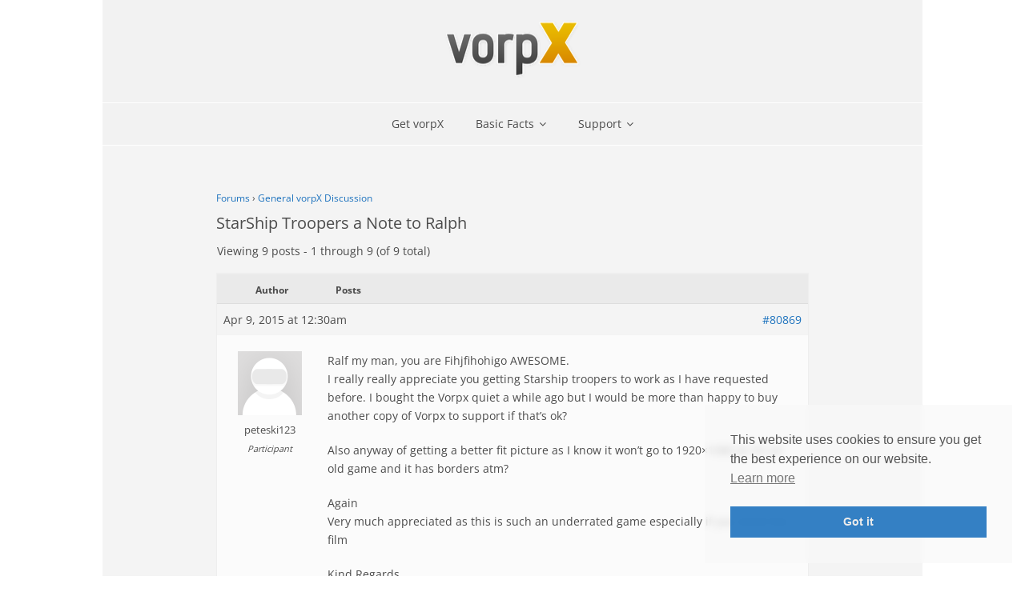

--- FILE ---
content_type: text/html; charset=UTF-8
request_url: https://www.vorpx.com/forums/topic/starship-troopers-a-note-to-ralph/
body_size: 16322
content:
<!DOCTYPE html>

<html lang="en-US">
<head>
<meta charset="UTF-8" />
<meta name="viewport" content="width=device-width" />
<link rel="profile" href="//gmpg.org/xfn/11" />
<link rel="pingback" href="https://www.vorpx.com/xmlrpc.php" />

<title>StarShip Troopers a Note to Ralph &#8211; vorpX &#8211; VR 3D-Driver for Meta Quest, Valve Index and more PCVR headsets</title>
<meta name='robots' content='max-image-preview:large' />
<link rel='dns-prefetch' href='//www.vorpx.com' />

<link rel="alternate" type="application/rss+xml" title="vorpX - VR 3D-Driver for Meta Quest, Valve Index and more PCVR headsets &raquo; Feed" href="https://www.vorpx.com/feed/" />
<link rel="alternate" type="application/rss+xml" title="vorpX - VR 3D-Driver for Meta Quest, Valve Index and more PCVR headsets &raquo; Comments Feed" href="https://www.vorpx.com/comments/feed/" />
<link rel="alternate" type="application/rss+xml" title="vorpX - VR 3D-Driver for Meta Quest, Valve Index and more PCVR headsets &raquo; StarShip Troopers a Note to Ralph Comments Feed" href="https://www.vorpx.com/forums/topic/starship-troopers-a-note-to-ralph/feed/" />
<link rel="alternate" title="oEmbed (JSON)" type="application/json+oembed" href="https://www.vorpx.com/wp-json/oembed/1.0/embed?url=https%3A%2F%2Fwww.vorpx.com%2Fforums%2Ftopic%2Fstarship-troopers-a-note-to-ralph%2F" />
<link rel="alternate" title="oEmbed (XML)" type="text/xml+oembed" href="https://www.vorpx.com/wp-json/oembed/1.0/embed?url=https%3A%2F%2Fwww.vorpx.com%2Fforums%2Ftopic%2Fstarship-troopers-a-note-to-ralph%2F&#038;format=xml" />
<style id='wp-img-auto-sizes-contain-inline-css' type='text/css'>
img:is([sizes=auto i],[sizes^="auto," i]){contain-intrinsic-size:3000px 1500px}
/*# sourceURL=wp-img-auto-sizes-contain-inline-css */
</style>
<link rel='stylesheet' id='thinkup-panels-front-css' href='https://www.vorpx.com/wp-content/plugins/thinkup-panels/thinkup-customization/css/thinkup-front.css?ver=2.18.2' type='text/css' media='all' />
<link rel='stylesheet' id='wp-block-library-css' href='https://www.vorpx.com/wp-includes/css/dist/block-library/style.min.css?ver=6.9' type='text/css' media='all' />
<style id='global-styles-inline-css' type='text/css'>
:root{--wp--preset--aspect-ratio--square: 1;--wp--preset--aspect-ratio--4-3: 4/3;--wp--preset--aspect-ratio--3-4: 3/4;--wp--preset--aspect-ratio--3-2: 3/2;--wp--preset--aspect-ratio--2-3: 2/3;--wp--preset--aspect-ratio--16-9: 16/9;--wp--preset--aspect-ratio--9-16: 9/16;--wp--preset--color--black: #000000;--wp--preset--color--cyan-bluish-gray: #abb8c3;--wp--preset--color--white: #ffffff;--wp--preset--color--pale-pink: #f78da7;--wp--preset--color--vivid-red: #cf2e2e;--wp--preset--color--luminous-vivid-orange: #ff6900;--wp--preset--color--luminous-vivid-amber: #fcb900;--wp--preset--color--light-green-cyan: #7bdcb5;--wp--preset--color--vivid-green-cyan: #00d084;--wp--preset--color--pale-cyan-blue: #8ed1fc;--wp--preset--color--vivid-cyan-blue: #0693e3;--wp--preset--color--vivid-purple: #9b51e0;--wp--preset--gradient--vivid-cyan-blue-to-vivid-purple: linear-gradient(135deg,rgb(6,147,227) 0%,rgb(155,81,224) 100%);--wp--preset--gradient--light-green-cyan-to-vivid-green-cyan: linear-gradient(135deg,rgb(122,220,180) 0%,rgb(0,208,130) 100%);--wp--preset--gradient--luminous-vivid-amber-to-luminous-vivid-orange: linear-gradient(135deg,rgb(252,185,0) 0%,rgb(255,105,0) 100%);--wp--preset--gradient--luminous-vivid-orange-to-vivid-red: linear-gradient(135deg,rgb(255,105,0) 0%,rgb(207,46,46) 100%);--wp--preset--gradient--very-light-gray-to-cyan-bluish-gray: linear-gradient(135deg,rgb(238,238,238) 0%,rgb(169,184,195) 100%);--wp--preset--gradient--cool-to-warm-spectrum: linear-gradient(135deg,rgb(74,234,220) 0%,rgb(151,120,209) 20%,rgb(207,42,186) 40%,rgb(238,44,130) 60%,rgb(251,105,98) 80%,rgb(254,248,76) 100%);--wp--preset--gradient--blush-light-purple: linear-gradient(135deg,rgb(255,206,236) 0%,rgb(152,150,240) 100%);--wp--preset--gradient--blush-bordeaux: linear-gradient(135deg,rgb(254,205,165) 0%,rgb(254,45,45) 50%,rgb(107,0,62) 100%);--wp--preset--gradient--luminous-dusk: linear-gradient(135deg,rgb(255,203,112) 0%,rgb(199,81,192) 50%,rgb(65,88,208) 100%);--wp--preset--gradient--pale-ocean: linear-gradient(135deg,rgb(255,245,203) 0%,rgb(182,227,212) 50%,rgb(51,167,181) 100%);--wp--preset--gradient--electric-grass: linear-gradient(135deg,rgb(202,248,128) 0%,rgb(113,206,126) 100%);--wp--preset--gradient--midnight: linear-gradient(135deg,rgb(2,3,129) 0%,rgb(40,116,252) 100%);--wp--preset--font-size--small: 13px;--wp--preset--font-size--medium: 20px;--wp--preset--font-size--large: 36px;--wp--preset--font-size--x-large: 42px;--wp--preset--spacing--20: 0.44rem;--wp--preset--spacing--30: 0.67rem;--wp--preset--spacing--40: 1rem;--wp--preset--spacing--50: 1.5rem;--wp--preset--spacing--60: 2.25rem;--wp--preset--spacing--70: 3.38rem;--wp--preset--spacing--80: 5.06rem;--wp--preset--shadow--natural: 6px 6px 9px rgba(0, 0, 0, 0.2);--wp--preset--shadow--deep: 12px 12px 50px rgba(0, 0, 0, 0.4);--wp--preset--shadow--sharp: 6px 6px 0px rgba(0, 0, 0, 0.2);--wp--preset--shadow--outlined: 6px 6px 0px -3px rgb(255, 255, 255), 6px 6px rgb(0, 0, 0);--wp--preset--shadow--crisp: 6px 6px 0px rgb(0, 0, 0);}:where(.is-layout-flex){gap: 0.5em;}:where(.is-layout-grid){gap: 0.5em;}body .is-layout-flex{display: flex;}.is-layout-flex{flex-wrap: wrap;align-items: center;}.is-layout-flex > :is(*, div){margin: 0;}body .is-layout-grid{display: grid;}.is-layout-grid > :is(*, div){margin: 0;}:where(.wp-block-columns.is-layout-flex){gap: 2em;}:where(.wp-block-columns.is-layout-grid){gap: 2em;}:where(.wp-block-post-template.is-layout-flex){gap: 1.25em;}:where(.wp-block-post-template.is-layout-grid){gap: 1.25em;}.has-black-color{color: var(--wp--preset--color--black) !important;}.has-cyan-bluish-gray-color{color: var(--wp--preset--color--cyan-bluish-gray) !important;}.has-white-color{color: var(--wp--preset--color--white) !important;}.has-pale-pink-color{color: var(--wp--preset--color--pale-pink) !important;}.has-vivid-red-color{color: var(--wp--preset--color--vivid-red) !important;}.has-luminous-vivid-orange-color{color: var(--wp--preset--color--luminous-vivid-orange) !important;}.has-luminous-vivid-amber-color{color: var(--wp--preset--color--luminous-vivid-amber) !important;}.has-light-green-cyan-color{color: var(--wp--preset--color--light-green-cyan) !important;}.has-vivid-green-cyan-color{color: var(--wp--preset--color--vivid-green-cyan) !important;}.has-pale-cyan-blue-color{color: var(--wp--preset--color--pale-cyan-blue) !important;}.has-vivid-cyan-blue-color{color: var(--wp--preset--color--vivid-cyan-blue) !important;}.has-vivid-purple-color{color: var(--wp--preset--color--vivid-purple) !important;}.has-black-background-color{background-color: var(--wp--preset--color--black) !important;}.has-cyan-bluish-gray-background-color{background-color: var(--wp--preset--color--cyan-bluish-gray) !important;}.has-white-background-color{background-color: var(--wp--preset--color--white) !important;}.has-pale-pink-background-color{background-color: var(--wp--preset--color--pale-pink) !important;}.has-vivid-red-background-color{background-color: var(--wp--preset--color--vivid-red) !important;}.has-luminous-vivid-orange-background-color{background-color: var(--wp--preset--color--luminous-vivid-orange) !important;}.has-luminous-vivid-amber-background-color{background-color: var(--wp--preset--color--luminous-vivid-amber) !important;}.has-light-green-cyan-background-color{background-color: var(--wp--preset--color--light-green-cyan) !important;}.has-vivid-green-cyan-background-color{background-color: var(--wp--preset--color--vivid-green-cyan) !important;}.has-pale-cyan-blue-background-color{background-color: var(--wp--preset--color--pale-cyan-blue) !important;}.has-vivid-cyan-blue-background-color{background-color: var(--wp--preset--color--vivid-cyan-blue) !important;}.has-vivid-purple-background-color{background-color: var(--wp--preset--color--vivid-purple) !important;}.has-black-border-color{border-color: var(--wp--preset--color--black) !important;}.has-cyan-bluish-gray-border-color{border-color: var(--wp--preset--color--cyan-bluish-gray) !important;}.has-white-border-color{border-color: var(--wp--preset--color--white) !important;}.has-pale-pink-border-color{border-color: var(--wp--preset--color--pale-pink) !important;}.has-vivid-red-border-color{border-color: var(--wp--preset--color--vivid-red) !important;}.has-luminous-vivid-orange-border-color{border-color: var(--wp--preset--color--luminous-vivid-orange) !important;}.has-luminous-vivid-amber-border-color{border-color: var(--wp--preset--color--luminous-vivid-amber) !important;}.has-light-green-cyan-border-color{border-color: var(--wp--preset--color--light-green-cyan) !important;}.has-vivid-green-cyan-border-color{border-color: var(--wp--preset--color--vivid-green-cyan) !important;}.has-pale-cyan-blue-border-color{border-color: var(--wp--preset--color--pale-cyan-blue) !important;}.has-vivid-cyan-blue-border-color{border-color: var(--wp--preset--color--vivid-cyan-blue) !important;}.has-vivid-purple-border-color{border-color: var(--wp--preset--color--vivid-purple) !important;}.has-vivid-cyan-blue-to-vivid-purple-gradient-background{background: var(--wp--preset--gradient--vivid-cyan-blue-to-vivid-purple) !important;}.has-light-green-cyan-to-vivid-green-cyan-gradient-background{background: var(--wp--preset--gradient--light-green-cyan-to-vivid-green-cyan) !important;}.has-luminous-vivid-amber-to-luminous-vivid-orange-gradient-background{background: var(--wp--preset--gradient--luminous-vivid-amber-to-luminous-vivid-orange) !important;}.has-luminous-vivid-orange-to-vivid-red-gradient-background{background: var(--wp--preset--gradient--luminous-vivid-orange-to-vivid-red) !important;}.has-very-light-gray-to-cyan-bluish-gray-gradient-background{background: var(--wp--preset--gradient--very-light-gray-to-cyan-bluish-gray) !important;}.has-cool-to-warm-spectrum-gradient-background{background: var(--wp--preset--gradient--cool-to-warm-spectrum) !important;}.has-blush-light-purple-gradient-background{background: var(--wp--preset--gradient--blush-light-purple) !important;}.has-blush-bordeaux-gradient-background{background: var(--wp--preset--gradient--blush-bordeaux) !important;}.has-luminous-dusk-gradient-background{background: var(--wp--preset--gradient--luminous-dusk) !important;}.has-pale-ocean-gradient-background{background: var(--wp--preset--gradient--pale-ocean) !important;}.has-electric-grass-gradient-background{background: var(--wp--preset--gradient--electric-grass) !important;}.has-midnight-gradient-background{background: var(--wp--preset--gradient--midnight) !important;}.has-small-font-size{font-size: var(--wp--preset--font-size--small) !important;}.has-medium-font-size{font-size: var(--wp--preset--font-size--medium) !important;}.has-large-font-size{font-size: var(--wp--preset--font-size--large) !important;}.has-x-large-font-size{font-size: var(--wp--preset--font-size--x-large) !important;}
/*# sourceURL=global-styles-inline-css */
</style>

<style id='classic-theme-styles-inline-css' type='text/css'>
/*! This file is auto-generated */
.wp-block-button__link{color:#fff;background-color:#32373c;border-radius:9999px;box-shadow:none;text-decoration:none;padding:calc(.667em + 2px) calc(1.333em + 2px);font-size:1.125em}.wp-block-file__button{background:#32373c;color:#fff;text-decoration:none}
/*# sourceURL=/wp-includes/css/classic-themes.min.css */
</style>
<link rel='stylesheet' id='edd-blocks-css' href='https://www.vorpx.com/wp-content/plugins/easy-digital-downloads/includes/blocks/assets/css/edd-blocks.css?ver=3.6.2' type='text/css' media='all' />
<link rel='stylesheet' id='bbp-default-css' href='https://www.vorpx.com/wp-content/plugins/bbpress/templates/default/css/bbpress.min.css?ver=2.6.14' type='text/css' media='all' />
<link rel='stylesheet' id='contact-form-7-css' href='https://www.vorpx.com/wp-content/plugins/contact-form-7/includes/css/styles.css?ver=6.1.4' type='text/css' media='all' />
<link rel='stylesheet' id='math-captcha-frontend-css' href='https://www.vorpx.com/wp-content/plugins/wp-advanced-math-captcha/css/frontend.css?ver=6.9' type='text/css' media='all' />
<link rel='stylesheet' id='edd-styles-css' href='https://www.vorpx.com/wp-content/plugins/easy-digital-downloads/assets/build/css/frontend/edd.min.css?ver=3.6.2' type='text/css' media='all' />
<link rel='stylesheet' id='nsc_bar_nice-cookie-consent-css' href='https://www.vorpx.com/wp-content/plugins/beautiful-and-responsive-cookie-consent/public/cookieNSCconsent.min.css?ver=4.9.2' type='text/css' media='all' />
<link rel='stylesheet' id='edd-multi-currency-css' href='https://www.vorpx.com/wp-content/plugins/edd-multi-currency/assets/build/style-frontend.css?ver=1.2.0' type='text/css' media='all' />
<link rel='stylesheet' id='thinkup-google-fonts-css' href='//www.vorpx.com/wp-content/uploads/omgf/thinkup-google-fonts/thinkup-google-fonts.css?ver=1648538534' type='text/css' media='all' />
<link rel='stylesheet' id='prettyPhoto-css' href='https://www.vorpx.com/wp-content/themes/Minamaze_Pro/lib/extentions/prettyPhoto/css/prettyPhoto.css?ver=3.1.6' type='text/css' media='all' />
<link rel='stylesheet' id='thinkup-bootstrap-css' href='https://www.vorpx.com/wp-content/themes/Minamaze_Pro/lib/extentions/bootstrap/css/bootstrap.min.css?ver=2.3.2' type='text/css' media='all' />
<link rel='stylesheet' id='dashicons-css' href='https://www.vorpx.com/wp-includes/css/dashicons.min.css?ver=6.9' type='text/css' media='all' />
<link rel='stylesheet' id='font-awesome-css' href='https://www.vorpx.com/wp-content/themes/Minamaze_Pro/lib/extentions/font-awesome/css/font-awesome.min.css?ver=4.7.0' type='text/css' media='all' />
<link rel='stylesheet' id='thinkup-shortcodes-css' href='https://www.vorpx.com/wp-content/themes/Minamaze_Pro/styles/style-shortcodes.css?ver=1.13.3' type='text/css' media='all' />
<link rel='stylesheet' id='thinkup-style-css' href='https://www.vorpx.com/wp-content/themes/Minamaze_Pro/style.css?ver=1.13.3' type='text/css' media='all' />
<link rel='stylesheet' id='thinkup-portfolio-css' href='https://www.vorpx.com/wp-content/themes/Minamaze_Pro/styles/style-portfolio.css?ver=1.13.3' type='text/css' media='all' />
<link rel='stylesheet' id='gdbto-front-css' href='https://www.vorpx.com/wp-content/plugins/gd-bbpress-tools/css/front.min.css?ver=3.5.3_b2450_free' type='text/css' media='all' />
<link rel='stylesheet' id='thinkup-responsive-css' href='https://www.vorpx.com/wp-content/themes/Minamaze_Pro/styles/style-responsive.css?ver=1.13.3' type='text/css' media='all' />
<script type="text/javascript" src="https://www.vorpx.com/wp-includes/js/jquery/jquery.min.js?ver=3.7.1" id="jquery-core-js"></script>
<script type="text/javascript" src="https://www.vorpx.com/wp-includes/js/jquery/jquery-migrate.min.js?ver=3.4.1" id="jquery-migrate-js"></script>
<script type="text/javascript" src="https://www.vorpx.com/wp-includes/js/dist/hooks.min.js?ver=dd5603f07f9220ed27f1" id="wp-hooks-js"></script>
<script type="text/javascript" src="https://www.vorpx.com/wp-includes/js/dist/i18n.min.js?ver=c26c3dc7bed366793375" id="wp-i18n-js"></script>
<script type="text/javascript" id="wp-i18n-js-after">
/* <![CDATA[ */
wp.i18n.setLocaleData( { 'text direction\u0004ltr': [ 'ltr' ] } );
//# sourceURL=wp-i18n-js-after
/* ]]> */
</script>
<script type="text/javascript" src="https://www.vorpx.com/wp-includes/js/dist/vendor/react.min.js?ver=18.3.1.1" id="react-js"></script>
<script type="text/javascript" src="https://www.vorpx.com/wp-includes/js/dist/vendor/react-jsx-runtime.min.js?ver=18.3.1" id="react-jsx-runtime-js"></script>
<script type="text/javascript" src="https://www.vorpx.com/wp-includes/js/dist/deprecated.min.js?ver=e1f84915c5e8ae38964c" id="wp-deprecated-js"></script>
<script type="text/javascript" src="https://www.vorpx.com/wp-includes/js/dist/dom.min.js?ver=26edef3be6483da3de2e" id="wp-dom-js"></script>
<script type="text/javascript" src="https://www.vorpx.com/wp-includes/js/dist/vendor/react-dom.min.js?ver=18.3.1.1" id="react-dom-js"></script>
<script type="text/javascript" src="https://www.vorpx.com/wp-includes/js/dist/escape-html.min.js?ver=6561a406d2d232a6fbd2" id="wp-escape-html-js"></script>
<script type="text/javascript" src="https://www.vorpx.com/wp-includes/js/dist/element.min.js?ver=6a582b0c827fa25df3dd" id="wp-element-js"></script>
<script type="text/javascript" src="https://www.vorpx.com/wp-includes/js/dist/is-shallow-equal.min.js?ver=e0f9f1d78d83f5196979" id="wp-is-shallow-equal-js"></script>
<script type="text/javascript" src="https://www.vorpx.com/wp-includes/js/dist/keycodes.min.js?ver=34c8fb5e7a594a1c8037" id="wp-keycodes-js"></script>
<script type="text/javascript" src="https://www.vorpx.com/wp-includes/js/dist/priority-queue.min.js?ver=2d59d091223ee9a33838" id="wp-priority-queue-js"></script>
<script type="text/javascript" src="https://www.vorpx.com/wp-includes/js/dist/compose.min.js?ver=7a9b375d8c19cf9d3d9b" id="wp-compose-js"></script>
<script type="text/javascript" src="https://www.vorpx.com/wp-includes/js/dist/private-apis.min.js?ver=4f465748bda624774139" id="wp-private-apis-js"></script>
<script type="text/javascript" src="https://www.vorpx.com/wp-includes/js/dist/redux-routine.min.js?ver=8bb92d45458b29590f53" id="wp-redux-routine-js"></script>
<script type="text/javascript" src="https://www.vorpx.com/wp-includes/js/dist/data.min.js?ver=f940198280891b0b6318" id="wp-data-js"></script>
<script type="text/javascript" id="wp-data-js-after">
/* <![CDATA[ */
( function() {
	var userId = 0;
	var storageKey = "WP_DATA_USER_" + userId;
	wp.data
		.use( wp.data.plugins.persistence, { storageKey: storageKey } );
} )();
//# sourceURL=wp-data-js-after
/* ]]> */
</script>
<script type="text/javascript" src="https://www.vorpx.com/wp-content/plugins/wp-advanced-math-captcha/js/wmc.js?ver=2.1.8" id="wmc-js-js" defer="defer" data-wp-strategy="defer"></script>
<script type="text/javascript" src="https://www.vorpx.com/wp-content/themes/Minamaze_Pro/lib/scripts/plugins/sticky/jquery.sticky.js?ver=true" id="sticky-js"></script>
<script type="text/javascript" src="https://www.vorpx.com/wp-content/themes/Minamaze_Pro/lib/scripts/plugins/videoBG/jquery.videoBG.js?ver=0.2" id="videobg-js"></script>
<script type="text/javascript" id="tweetscroll-js-extra">
/* <![CDATA[ */
var PiTweetScroll = {"ajaxrequests":"https://www.vorpx.com/wp-admin/admin-ajax.php"};
//# sourceURL=tweetscroll-js-extra
/* ]]> */
</script>
<script type="text/javascript" src="https://www.vorpx.com/wp-content/themes/Minamaze_Pro/lib/widgets/twitterfeed/js/jquery.tweetscroll.js?ver=6.9" id="tweetscroll-js"></script>
<link rel="https://api.w.org/" href="https://www.vorpx.com/wp-json/" /><link rel="EditURI" type="application/rsd+xml" title="RSD" href="https://www.vorpx.com/xmlrpc.php?rsd" />
<meta name="generator" content="WordPress 6.9" />
<link rel="canonical" href="https://www.vorpx.com/forums/topic/starship-troopers-a-note-to-ralph/" />
<link rel='shortlink' href='https://www.vorpx.com/?p=80869' />
<meta name="generator" content="Easy Digital Downloads v3.6.2" />
<!-- Analytics by WP Statistics - https://wp-statistics.com -->
<style type="text/css">
#content, #content button, #content input, #content select, #content textarea { font-size:14px}
#introaction-core, #introaction-core button, #introaction-core input, #introaction-core select, #introaction-core textarea { font-size:14px}
#outroaction-core, #outroaction-core button, #outroaction-core input, #outroaction-core select, #outroaction-core textarea { font-size:14px}
h1, #content h1,#introaction-core h1, #outroaction-core h1 { font-size:24px}
h2, #content h2,#introaction-core h2, #outroaction-core h2 { font-size:22px}
h3, #content h3,#introaction-core h3, #outroaction-core h3 { font-size:20px}
h4, #content h4,#introaction-core h4, #outroaction-core h4 { font-size:17px}
h5, #content h5,#introaction-core h5, #outroaction-core h5 { font-size:17px}
h6, #content h6,#introaction-core h6, #outroaction-core h6 { font-size:16px}
#header #header-core .menu > li > a, #header-responsive li a { font-size:14px}
#header #header-core .sub-menu a { font-size:14px}
</style>
<style type="text/css">
a,
.pag li a:hover,
#header .menu > li.menu-hover > a,
#header .menu > li.current_page_item > a,
#header .menu > li.current-menu-ancestor > a,
#header .menu > li > a:hover,
#breadcrumbs .delimiter,
#breadcrumbs a:hover,
#footer-core a,
#sub-footer-core a:hover,
#footer .popular-posts a:hover,
#footer .recent-comments a:hover,
#footer .recent-posts a:hover,
#footer .thinkup_widget_tagscloud a:hover,
.thinkup_widget_childmenu li a.active,
.thinkup_widget_childmenu li a:hover,
.thinkup_widget_childmenu li > a.active:before,
.thinkup_widget_childmenu li > a:hover:before,
.thinkup_widget_recentcomments .quote:before,
#sidebar .thinkup_widget_twitterfeed a,
.widget li a:hover,
.entry-meta a:hover,
.comment .reply a,
.comment-author a:hover,
.comment-meta a:hover,
.page-template-template-sitemap-php #main-core a:hover,
.iconfull.style1 i,
.iconfull.style2 i,
.services-builder.style2 .iconurl a:hover,
#filter.portfolio-filter li a:hover,
#filter.portfolio-filter li a.selected,
#header-responsive li a:hover,
#header-responsive li.current_page_item > a,
#header-responsive .sub-menu-show > a {
	color: #1e73be;
}
.nav-previous a,
.nav-next a,
.pag li.current span,
.themebutton,
button,
html input[type="button"],
input[type="reset"],
input[type="submit"],
#slider .featured-link a:hover,
.thinkup_widget_categories li a:hover,
#footer .thinkup_widget_search .searchsubmit,
.sc-carousel .entry-header .hover-link:hover,
.sc-carousel .entry-header .hover-zoom:hover,
#filter.portfolio-filter li a:hover,
#filter.portfolio-filter li a.selected {
	background: #1e73be;
}
.thinkup_widget_flickr a .image-overlay,
.popular-posts a .image-overlay,
.recent-comments a .image-overlay,
.recent-posts a .image-overlay,
#footer .widget_search .searchsubmit,
#project-accordion .accordion-toggle:before,
.panel-grid-cell #introaction .style1,
.panel-grid-cell #introaction .style2,
.panel-grid-cell #introaction .style4:hover,
.panel-grid-cell #introaction .style6:hover,
.carousel-portfolio-builder.style2 .sc-carousel.carousel-portfolio a.prev:hover,
.carousel-portfolio-builder.style2 .sc-carousel.carousel-portfolio a.next:hover,
.carousel-portfolio-builder.style2 .sc-carousel-button:hover,
img.hover-link:hover,
img.hover-zoom:hover,
.da-thumbs a.prettyPhoto img:hover {
	background-color: #1e73be;
}
.pag li a:hover,
.pag li.current span,
#slider .featured-link a:hover,
#sidebar .thinkup_widget_tagscloud a:hover,
#footer .thinkup_widget_tagscloud a:hover,
#sidebar .widget_tag_cloud a:hover,
#footer .widget_tag_cloud a:hover,
.carousel-portfolio-builder.style2 .sc-carousel.carousel-portfolio a.prev:hover,
.carousel-portfolio-builder.style2 .sc-carousel.carousel-portfolio a.next:hover,
.carousel-portfolio-builder.style2 .sc-carousel-button:hover {
	border-color: #1e73be;
}
#sidebar .thinkup_widget_tabs .nav .active h3.widget-title {
	border-top: 3px solid #1e73be;
}
#footer {
	border-top: 6px solid #1e73be;
}
#intro.option1 #intro-core:after,
#sidebar h3.widget-title:after {
	border-bottom: 3px solid #1e73be;
}
blockquote, q {
	border-left: 2px solid #1e73be;
}
/* WooCommerce Styles */
.woocommerce ul.products li.product .price ins, .woocommerce-page ul.products li.product .price ins,
.products a:hover h3,
.products .price ins,
.products .column-1 a:hover h3,
.single-product .woocommerce-review-link:hover,
.shop_table .product-name a:hover,
.cart-collaterals h2 a:hover,
#myaccount-tabs li.active a,
#myaccount-tabs .nav-tabs > li > a:hover,
#myaccount-tabs .nav-tabs > li:active > a:hover {
	color: #1e73be;
}
.woo-meta a,
.woocommerce div.product div.images .woocommerce-product-gallery__trigger,
.chosen-container .chosen-results li.highlighted,
.post-type-archive-product .products .added_to_cart:hover,
.single-product .variations .value input[type=radio]:checked + label {
	background: #1e73be;
}
.single-product .variations .value input[type=radio]:checked + label {
	border-color: #1e73be;
}
@media only screen and (max-width: 568px) {
	#thinkupshortcodestabswoo.tabs .nav-tabs > li > a:hover,
	#thinkupshortcodestabswoo.tabs .nav-tabs > .active > a, 
	#thinkupshortcodestabswoo.tabs .nav-tabs > .active > a:hover,
	#thinkupshortcodestabswoo.tabs .nav-tabs > .active > a:focus {
		background: #1e73be;
	}
}
</style>
<style>#body-core {background: #f4f4f4;}h1,h2,h3,h4,h5,h6 {color: #4c4c4c;}body,button,input,select,textarea {color: #4c4c4c;}#content a {color: #1e73be;}#content a:hover {color: #678dbf;}#header,.header-style2.header-sticky #header-links {background: #f2f2f2 !important;}.header-style2.header-sticky .is-sticky #header-links {border: none;}#header .menu > li.menu-hover > a,#header .menu > li.current_page_item > a,#header .menu > li.current-menu-ancestor > a,#header .menu > li > a:hover {background: #f7f7f7;}#header .header-links > ul > li a {color: #4c4c4c;}#header .menu > li.menu-hover > a,#header .menu > li.current_page_item > a,#header .menu > li.current-menu-ancestor > a,#header .menu > li > a:hover {color: #4c4c4c;}#header .header-links .sub-menu {background: #f7f7f7;}#header .header-links .sub-menu li:hover,#header .header-links .sub-menu .current-menu-item {background: #ededed;}#header .header-links .sub-menu a {border: none;}#header .header-links .sub-menu a {color: #4c4c4c;}#header .header-links .sub-menu a:hover,#header .header-links .sub-menu .current-menu-item a {color: #4c4c4c;}#header .header-links .sub-menu,#header .header-links .sub-menu li,.header-style2 #header-links {border-color: #FFFFFF;}#header .header-links .sub-menu a {border: none;}#header-responsive .btn-navbar {background-color: #c1c1c1 !important;border-color: #c1c1c1 !important;}#header-responsive .btn-navbar:hover {background-color: #c1c1c1 !important;border-color: #c1c1c1 !important;}#header-responsive .btn-navbar .icon-bar {background-color: #eaeaea !important;}#header-responsive .btn-navbar:hover .icon-bar {background-color: #eaeaea !important;}#header-responsive-inner {background: #eaeaea !important;}#header-responsive li a:hover,#header-responsive li.current_page_item > a {background: #eaeaea !important;}#header-responsive li a {color: #4c4c4c !important;}#header-responsive li a:hover,#header-responsive li.current_page_item > a,#header-responsive .sub-menu-show > a {color: #4c4c4c !important;}#header-responsive-inner,#header-responsive li a {border-color: #FFFFFF !important;}</style><link rel="icon" href="https://www.vorpx.com/wp-content/uploads/2021/05/vorpX_icon_256-150x150.png" sizes="32x32" />
<link rel="icon" href="https://www.vorpx.com/wp-content/uploads/2021/05/vorpX_icon_256-256x254.png" sizes="192x192" />
<link rel="apple-touch-icon" href="https://www.vorpx.com/wp-content/uploads/2021/05/vorpX_icon_256-256x254.png" />
<meta name="msapplication-TileImage" content="https://www.vorpx.com/wp-content/uploads/2021/05/vorpX_icon_256.png" />
		<style type="text/css" id="wp-custom-css">
			
/****************************
	General
****************************/

body {
	max-width: 1024px !important;
	margin-left: auto;
	margin-right: auto;
}


div#header-links {
	/* wordpress menu bar fix */
	z-index: 999999 !important;
	/* menu overflow fix */
	max-width: 1024px !important;
}

a.arrowlink::after {
    font-family: FontAwesome;
    font-size: 1.2em;
    content: "\f105";
    position: relative;
    left: 5px;
    top: 1px;
}

/* Get vorpX button */
li#menu-item-220596 a:hover {
	background-color: #df9d00!important;
	color: #ffffff !important;
}

#nav-below {
	max-width: 640px;
	margin-top: 35px;
	margin-left: auto;
	margin-right: auto;
}

.post,
.page,
#intro-core,
#sharepost,
ul.pag {
	max-width: 640px;
	margin-left: auto;
	margin-right: auto;
}

span.mathcaptcha-577 {
	margin-left: 12px;
}

/****************************
	Homepage
****************************/

.home .post-202656 {
	max-width: 960px;
}

/* call to action button */
.button.style1 {
	background-color: #df9d00;
	color: #f4f4f4 !important;
}

/* slider */

/* 
div.rslides-inner,
ul.slides,
ul.slides li {
	min-height:190px;
}
*/

/****************************
	Contact
****************************/

div.wpcf7 input.wpcf7-text {
	padding: 7px 7px;
}

div.wpcf7 input#mc_contact {
	padding: 7px 7px;
	width: 50px;
}

div.wpcf7 input.wpcf7-submit {
	width: 160px;
}

/****************************
	BBPress
****************************/

.forum {
	font-size: 14px;
	line-height: 166%;
	max-width: 740px;
	margin-left: auto;
	margin-right: auto;
}

#bbpress-forums {
	font-size: 14px;
	line-height: 166%;
	max-width: 740px;
	margin-left: auto;
	margin-right: auto;
}

.bbp-body {
	font-size: 14px;
	line-height: 166%;
}

.bbp-body blockquote {
	font-size: 13px;
	line-height: 166%;
	margin-bottom:20px;
	padding-left: 12px;
	padding-bottom: 1px;
}

.bbp-body blockquote:before,
.bbp-body blockquote:after {
	display: none;
}

/* search */

#bbp_search {
	height: 2.4em;
}

#bbp_search_submit {
	height: 2.3em;
	padding-top:6px;
}

.bbp-search-results .bbp-reply-title h3,
.bbp-search-results .bbp-topic-title h3 {
	font-size: 0px !important;
}

.bbp-search-results .bbp-reply-title h3 a,
.bbp-search-results .bbp-topic-title h3 a {
	font-size: 16px !important;
}

/* login form hack 
moves the submit button and makes the wp register link look similar to the button */

form.bbp-login-form{
	margin-bottom: 60px; 
}

form.bbp-login-form button.submit {
	position: absolute; 
	left: 0; 
	right: 0; 
	margin-left: auto; 
	margin-right: auto; 
	margin-top: 20px;
	width: 220px;
}

.bbwptw-login-register-links {
	font-size: 0;
}

.bbwptw-login-register-links a.button {
	font-size: 14px;
	color: #f2f2f2 !important;
	background: #1e73be;
	padding: 10px;
	position: absolute; 
	left: 0; 
	right: 0; 
	margin-left: auto; 
	margin-right: auto; 
	margin-top: 0px; 
	width: 200px;
}

.bbwptw-login-register-links a.button:hover {
	background: #333333;
	color: #ffffff !important;
}

/* forum title */
li.bbp-forum-info a.bbp-forum-title {
	text-decoration: none;
	font-weight: bold;
}

#bbpress-forums li.bbp-body ul.forum,
#bbpress-forums li.bbp-body ul.topic {
	padding-bottom: 2px;
}

#bbpress-forums li.bbp-footer,
#bbpress-forums li.bbp-header {
	height: 20px;
}

.bbp-body ul.sticky,
.bbp-template-notice {
	background-color: #fff9e9 !important;
}

/* post headline */
.bbp-body h1.post-title {
	display: none;
}

/* breadcrumb */

div.bbp-breadcrumb {
	margin-top: 0px;
}
div.bbp-breadcrumb a {
	text-decoration: none;
}
span.bbp-breadcrumb-current {
	font-size: 166%;
	line-height: 125%;
	margin-top: 8px;
	display: block;
}
div.bbp-breadcrumb p span:nth-last-of-type(2) {
	display: none;
}

div.bbp-breadcrumb p a:nth-of-type(1) {
	display: none;
}
div.bbp-breadcrumb p span:nth-of-type(1) {
	display: none;
}

/* topic description box */
div#bbpress-forums div.info {
	display:none;
}

/* post info */
body.bbpress div.post-info {
	display:none;
}

/* subscribe link */
body.single-forum div#bbpress-forums span#subscription-toggle {
	display:none;
}
div#bbpress-forums span#subscription-toggle a {
	text-decoration: none;
}

/* favorite link */
div#bbpress-forums span#favorite-toggle a {
	text-decoration: none;
}

span.bbp-topic-started-in a {
	text-decoration: none;
}

li.bbp-topic-voice-count {
	visibility: hidden;
	width: 0%;
}

li.bbp-topic-title {
	width: 67%;
}

li.bbp-topic-title a.bbp-topic-permalink {
	text-decoration: none;
	font-weight: bold;
}

/* user profile links */
a.bbp-author-name,
a.bbp-user-mention,
div.bbp-reply-author a,
span.bbp-topic-freshness-author a,
span.bbp-topic-started-by a {
	pointer-events: none;
	cursor: default;
	color: #4c4c4c !important;
	text-decoration: none;
}

div.bbp-reply-author a.bbp-author-link {
	font-size: 90%;
}

/* hide sub-forum list */
ul.bbp-forums-list {
	display:none !important;
}

/* topic time/description links */
p.bbp-forum-freshness a,
li.bbp-forum-freshness a,
p.bbp-topic-description a,
li.bbp-topic-freshness a {
	pointer-events: none;
	cursor: default;
	color: #4c4c4c !important;
	text-decoration: none;
	font-size: 8pt;
}

body.bbp-body #intro-core,
body.bbpress #intro-core,
body.bbp-body .entry-meta,
body.bbpress .entry-meta, 
.bbp-search .entry-meta,
body.bbpress #nav-below,
.bbp-body #nav-below,
.bbp-search #nav-below,
body.bbpress #sharepost,
.bbp-body #sharepost,
.bbp-search #sharepost {
	display:none !important;
}

p.bbp-forum-description img,
p.bbp-topic-description img,
p.bbp-topic-meta img,
span.bbp-topic-started-by img {
	display: none !important;
}

@media only screen and (max-width: 500px) {

	li.bbp-topic-title {
		width: 75%;
	}
	li.bbp-topic-reply-count {
		display:none;
	}
	li.bbp-topic-freshness a {
		color: #999 !important;
	}
	li.bbp-forum-info {
		width: 75%;
	}
	li.bbp-forum-topic-count {
		display:none;
	}
	li.bbp-forum-reply-count {
		display:none;
	}
	li.bbp-forum-freshness a {
		color: #999 !important;
	}
}

@media only screen and (max-width: 400px) {
	li.bbp-forum-info {
		width: 100%;
	}
	li.bbp-forum-freshness {
		display:none;
	}
	
}

@media only screen and (max-width: 300px) {
	li.bbp-topic-title {
		width: 100%;
	}
	li.bbp-topic-freshness {
		display:none;
	}
}

/****************************
	Easy Digital Downloads
****************************/

.type-download {
	max-width: 640px;
	margin-left: auto;
	margin-right: auto;
}

a.edd-submit {
	color: #f4f4f4 !important;
}

a.edd-submit:hover {
	color: #f4f4f4 !important;
}

a#edd-save-cart-button,
a.edd_cart_remove_item_btn {
	display: none !important;
}

input.edd-input {
	height: 30px;
}

th.edd_cart_total {
	vertical-align:center
	height:40px;
	background-color: #ffffff;
}

.download-template-default #sharepost {
	display: none !important;
}		</style>
		</head>

<body class="topic bbpress bbp-no-js wp-singular topic-template-default single single-topic postid-80869 wp-custom-logo wp-theme-Minamaze_Pro edd-js-none layout-sidebar-none layout-responsive layout-wide header-style2 header-sticky">
<div id="body-core" class="hfeed site">

	<header id="site-header">

		
		<div id="pre-header">
		<div class="wrap-safari">
		<div id="pre-header-core" class="main-navigation">
  
			
			
			
		</div>
		</div>
		</div>
		<!-- #pre-header -->

		<div id="header">
		<div id="header-core">

			<div id="logo">
			<a href="https://www.vorpx.com/" class="custom-logo-link" rel="home"><img width="170" height="73" src="https://www.vorpx.com/wp-content/uploads/2021/05/vorpx_logo_170.png" class="custom-logo" alt="vorpX &#8211; VR 3D-Driver for Meta Quest, Valve Index and more PCVR headsets" decoding="async" /></a>			</div>

			<div id="header-links" class="main-navigation">
			<div id="header-links-inner" class="header-links">
				<ul id="menu-main" class="menu"><li id="menu-item-220596" class="menu-item menu-item-type-custom menu-item-object-custom menu-item-220596"><a target="_blank" href="https://lsstore.vorpx.com/buy/32819a72-ac75-4517-b702-358d17892e9a">Get vorpX</a></li>
<li id="menu-item-11663" class="menu-item menu-item-type-post_type menu-item-object-page menu-item-has-children menu-item-11663"><a href="https://www.vorpx.com/features/">Basic Facts</a>
<ul class="sub-menu">
	<li id="menu-item-11691" class="menu-item menu-item-type-post_type menu-item-object-page menu-item-11691"><a href="https://www.vorpx.com/features/">Features</a></li>
	<li id="menu-item-11690" class="menu-item menu-item-type-post_type menu-item-object-page menu-item-11690"><a href="https://www.vorpx.com/supported-games/">Supported Games</a></li>
	<li id="menu-item-17155" class="menu-item menu-item-type-post_type menu-item-object-post menu-item-17155"><a href="https://www.vorpx.com/vorpx-videos-1/">Videos</a></li>
</ul>
</li>
<li id="menu-item-100951" class="menu-item menu-item-type-post_type menu-item-object-page menu-item-has-children menu-item-100951"><a href="https://www.vorpx.com/support-faq/">Support</a>
<ul class="sub-menu">
	<li id="menu-item-100950" class="menu-item menu-item-type-post_type menu-item-object-page menu-item-100950"><a href="https://www.vorpx.com/support-faq/">Support FAQ</a></li>
	<li id="menu-item-123552" class="menu-item menu-item-type-post_type_archive menu-item-object-forum menu-item-123552"><a href="https://www.vorpx.com/forums/">Forums</a></li>
	<li id="menu-item-26150" class="menu-item menu-item-type-post_type menu-item-object-page menu-item-26150"><a href="https://www.vorpx.com/frmct732645/">Contact</a></li>
</ul>
</li>
</ul>			</div>
			</div>
			<!-- #header-links .main-navigation -->

			<div id="header-responsive"><a class="btn-navbar" data-toggle="collapse" data-target=".nav-collapse"><span class="icon-bar"></span><span class="icon-bar"></span><span class="icon-bar"></span></a><div id="header-responsive-inner" class="responsive-links nav-collapse collapse"><ul id="menu-main-1" class=""><li class="menu-item menu-item-type-custom menu-item-object-custom menu-item-220596"><a target="_blank" href="https://lsstore.vorpx.com/buy/32819a72-ac75-4517-b702-358d17892e9a">Get vorpX</a></li>
<li class="menu-item menu-item-type-post_type menu-item-object-page menu-item-has-children menu-item-11663"><a href="https://www.vorpx.com/features/">Basic Facts</a>
<ul class="sub-menu">
	<li class="menu-item menu-item-type-post_type menu-item-object-page menu-item-11691"><a href="https://www.vorpx.com/features/">&nbsp; &nbsp; &nbsp; &nbsp; &#45; Features</a></li>
	<li class="menu-item menu-item-type-post_type menu-item-object-page menu-item-11690"><a href="https://www.vorpx.com/supported-games/">&nbsp; &nbsp; &nbsp; &nbsp; &#45; Supported Games</a></li>
	<li class="menu-item menu-item-type-post_type menu-item-object-post menu-item-17155"><a href="https://www.vorpx.com/vorpx-videos-1/">&nbsp; &nbsp; &nbsp; &nbsp; &#45; Videos</a></li>
</ul>
</li>
<li class="menu-item menu-item-type-post_type menu-item-object-page menu-item-has-children menu-item-100951"><a href="https://www.vorpx.com/support-faq/">Support</a>
<ul class="sub-menu">
	<li class="menu-item menu-item-type-post_type menu-item-object-page menu-item-100950"><a href="https://www.vorpx.com/support-faq/">&nbsp; &nbsp; &nbsp; &nbsp; &#45; Support FAQ</a></li>
	<li class="menu-item menu-item-type-post_type_archive menu-item-object-forum menu-item-123552"><a href="https://www.vorpx.com/forums/">&nbsp; &nbsp; &nbsp; &nbsp; &#45; Forums</a></li>
	<li class="menu-item menu-item-type-post_type menu-item-object-page menu-item-26150"><a href="https://www.vorpx.com/frmct732645/">&nbsp; &nbsp; &nbsp; &nbsp; &#45; Contact</a></li>
</ul>
</li>
</ul></div></div><!-- #header-responsive -->
		</div>
		</div>
		<!-- #header -->
			</header>
	<!-- header -->

			
	<div id="content">
	<div id="content-core">

		<div id="main">
		<div id="intro" class="option1"><div id="intro-core"><h1 class="page-title"><span>StarShip Troopers a Note to Ralph</span></h1></div></div>
		<div id="main-core">
			
				
		<article id="post-80869" class="post-80869 topic type-topic status-publish hentry">

				<header class="entry-header entry-meta"><span class="date"><i class="fa fa-calendar-o"></i><a href="https://www.vorpx.com/forums/topic/starship-troopers-a-note-to-ralph/" title="StarShip Troopers a Note to Ralph"><time datetime=""></time></a></span></header><!-- .entry-header -->
		<div class="entry-content">
			
<div id="bbpress-forums" class="bbpress-wrapper">

	<div class="bbp-breadcrumb"><p><a href="https://www.vorpx.com" class="bbp-breadcrumb-home">Homepage</a> <span class="bbp-breadcrumb-sep">&rsaquo;</span> <a href="https://www.vorpx.com/forums/" class="bbp-breadcrumb-root">Forums</a> <span class="bbp-breadcrumb-sep">&rsaquo;</span> <a href="https://www.vorpx.com/forums/forum/general/" class="bbp-breadcrumb-forum">General vorpX Discussion</a> <span class="bbp-breadcrumb-sep">&rsaquo;</span> <span class="bbp-breadcrumb-current">StarShip Troopers a Note to Ralph</span></p></div>
	
	
	
	
		
		<div class="bbp-template-notice info"><ul><li class="bbp-topic-description">This topic has 8 replies, 5 voices, and was last updated <a href="https://www.vorpx.com/forums/topic/starship-troopers-a-note-to-ralph/#post-81002" title="Reply To: StarShip Troopers a Note to Ralph">Apr 14, 2015&nbsp; 12:06pm</a> by <a href="https://www.vorpx.com/forums/users/dirtythekid/" title="View dirtythekid&#039;s profile" class="bbp-author-link"><span  class="bbp-author-avatar"><img alt='' src=https://www.vorpx.com/wp-content/uploads/2021/05/avatar_default_160.gif srcset=https://www.vorpx.com/wp-content/uploads/2021/05/avatar_default_160.gif class='avatar avatar-14 photo' height='14' width='14' loading='lazy' decoding='async'/></span><span  class="bbp-author-name">dirtythekid</span></a>.</li></ul></div>
		
		
			
<div class="bbp-pagination">
	<div class="bbp-pagination-count">Viewing 9 posts - 1 through 9 (of 9 total)</div>
	<div class="bbp-pagination-links"></div>
</div>


			
<ul id="topic-80869-replies" class="forums bbp-replies">

	<li class="bbp-header">
		<div class="bbp-reply-author">Author</div><!-- .bbp-reply-author -->
		<div class="bbp-reply-content">Posts</div><!-- .bbp-reply-content -->
	</li><!-- .bbp-header -->

	<li class="bbp-body">

		
			
				
<div id="post-80869" class="bbp-reply-header">
	<div class="bbp-meta">
		<span class="bbp-reply-post-date">Apr 9, 2015 at 12:30am</span>

		
		<a href="https://www.vorpx.com/forums/topic/starship-troopers-a-note-to-ralph/#post-80869" class="bbp-reply-permalink">#80869</a>

		
		<span class="bbp-admin-links"></span>
		
	</div><!-- .bbp-meta -->
</div><!-- #post-80869 -->

<div class="loop-item-0 user-id-162 bbp-parent-forum-98 bbp-parent-topic-98 bbp-reply-position-1 odd  post-80869 topic type-topic status-publish hentry">
	<div class="bbp-reply-author">

		
		<a href="https://www.vorpx.com/forums/users/peteski123/" title="View peteski123&#039;s profile" class="bbp-author-link"><span  class="bbp-author-avatar"><img alt='' src=https://www.vorpx.com/wp-content/uploads/2021/05/avatar_default_160.gif srcset=https://www.vorpx.com/wp-content/uploads/2021/05/avatar_default_160.gif class='avatar avatar-80 photo' height='80' width='80' loading='lazy' decoding='async'/></span><span  class="bbp-author-name">peteski123</span></a><div class="bbp-author-role">Participant</div>
		
		
	</div><!-- .bbp-reply-author -->

	<div class="bbp-reply-content">

		
		<p>Ralf my man, you are Fihjfihohigo AWESOME.<br />
I really really appreciate you getting Starship troopers to work as I have requested before. I bought the Vorpx quiet a while ago but I would be more than happy to buy another copy of Vorpx to support if that&#8217;s ok?</p>
<p>Also anyway of getting a better fit picture as I know it won&#8217;t go to 1920&#215;1080 as it&#8217;s an old game and it has borders atm?</p>
<p>Again<br />
Very much appreciated as this is such an underrated game especially if you loved the film</p>
<p>Kind Regards<br />
Pete</p>

		
	</div><!-- .bbp-reply-content -->
</div><!-- .reply -->

			
				
<div id="post-80870" class="bbp-reply-header">
	<div class="bbp-meta">
		<span class="bbp-reply-post-date">Apr 9, 2015 at 12:47am</span>

		
		<a href="https://www.vorpx.com/forums/topic/starship-troopers-a-note-to-ralph/#post-80870" class="bbp-reply-permalink">#80870</a>

		
		<span class="bbp-admin-links"></span>
		
	</div><!-- .bbp-meta -->
</div><!-- #post-80870 -->

<div class="loop-item-1 user-id-1 bbp-parent-forum-98 bbp-parent-topic-80869 bbp-reply-position-2 even  post-80870 reply type-reply status-publish hentry">
	<div class="bbp-reply-author">

		
		<a href="https://www.vorpx.com/forums/users/vorpadmin/" title="View Ralf&#039;s profile" class="bbp-author-link"><span  class="bbp-author-avatar"><img alt='' src=https://www.vorpx.com/wp-content/uploads/2021/05/avatar_default_160.gif srcset=https://www.vorpx.com/wp-content/uploads/2021/05/avatar_default_160.gif class='avatar avatar-80 photo' height='80' width='80' loading='lazy' decoding='async'/></span><span  class="bbp-author-name">Ralf</span></a><div class="bbp-author-role">Keymaster</div>
		
		
	</div><!-- .bbp-reply-author -->

	<div class="bbp-reply-content">

		
		<p>This was indeed added more or less for you. I somehow doubt that this will be played very often by anyone else.</p>
<p>I certainly won&#8217;t stop you buying another copy. :) </p>
<p>The game has a Game Optimizer profile which forces 1920&#215;1080 (yet stretched) which you should apply in the config app. The vorpX settings are dialed in to work best with this forced resolution. Together with a bit of aspect ratio mangling inside vorpX this way it looks as good as it gets for a game without widescreen support.</p>

		
	</div><!-- .bbp-reply-content -->
</div><!-- .reply -->

			
				
<div id="post-80871" class="bbp-reply-header">
	<div class="bbp-meta">
		<span class="bbp-reply-post-date">Apr 9, 2015 at 2:55am</span>

		
		<a href="https://www.vorpx.com/forums/topic/starship-troopers-a-note-to-ralph/#post-80871" class="bbp-reply-permalink">#80871</a>

		
		<span class="bbp-admin-links"></span>
		
	</div><!-- .bbp-meta -->
</div><!-- #post-80871 -->

<div class="loop-item-2 user-id-1600 bbp-parent-forum-98 bbp-parent-topic-80869 bbp-reply-position-3 odd  post-80871 reply type-reply status-publish hentry">
	<div class="bbp-reply-author">

		
		<a href="https://www.vorpx.com/forums/users/limjn/" title="View limjn&#039;s profile" class="bbp-author-link"><span  class="bbp-author-avatar"><img alt='' src=https://www.vorpx.com/wp-content/uploads/2021/05/avatar_default_160.gif srcset=https://www.vorpx.com/wp-content/uploads/2021/05/avatar_default_160.gif class='avatar avatar-80 photo' height='80' width='80' loading='lazy' decoding='async'/></span><span  class="bbp-author-name">limjn</span></a><div class="bbp-author-role">Participant</div>
		
		
	</div><!-- .bbp-reply-author -->

	<div class="bbp-reply-content">

		
		<p>PLEASE VORPX 8.0 WEB DOWNLOAD</p>

		
	</div><!-- .bbp-reply-content -->
</div><!-- .reply -->

			
				
<div id="post-80878" class="bbp-reply-header">
	<div class="bbp-meta">
		<span class="bbp-reply-post-date">Apr 9, 2015 at 7:05am</span>

		
		<a href="https://www.vorpx.com/forums/topic/starship-troopers-a-note-to-ralph/#post-80878" class="bbp-reply-permalink">#80878</a>

		
		<span class="bbp-admin-links"></span>
		
	</div><!-- .bbp-meta -->
</div><!-- #post-80878 -->

<div class="loop-item-3 user-id-1810 bbp-parent-forum-98 bbp-parent-topic-80869 bbp-reply-position-4 even  post-80878 reply type-reply status-publish hentry">
	<div class="bbp-reply-author">

		
		<a href="https://www.vorpx.com/forums/users/karlor/" title="View Karlor&#039;s profile" class="bbp-author-link"><span  class="bbp-author-avatar"><img alt='' src=https://www.vorpx.com/wp-content/uploads/2021/05/avatar_default_160.gif srcset=https://www.vorpx.com/wp-content/uploads/2021/05/avatar_default_160.gif class='avatar avatar-80 photo' height='80' width='80' loading='lazy' decoding='async'/></span><span  class="bbp-author-name">Karlor</span></a><div class="bbp-author-role">Participant</div>
		
		
	</div><!-- .bbp-reply-author -->

	<div class="bbp-reply-content">

		
		<p>I&#8217;ll admit this game does look pretty cool :) I haven&#8217;t ever played it but the 1st movie was good and the screen shots look like it would be fun in VR. Are there any graphics mods for this game I wonder? Too bad they wizzed this movie franchise down their leg it could of been something really unique. </p>

		
	</div><!-- .bbp-reply-content -->
</div><!-- .reply -->

			
				
<div id="post-80882" class="bbp-reply-header">
	<div class="bbp-meta">
		<span class="bbp-reply-post-date">Apr 9, 2015 at 8:48am</span>

		
		<a href="https://www.vorpx.com/forums/topic/starship-troopers-a-note-to-ralph/#post-80882" class="bbp-reply-permalink">#80882</a>

		
		<span class="bbp-admin-links"></span>
		
	</div><!-- .bbp-meta -->
</div><!-- #post-80882 -->

<div class="loop-item-4 user-id-162 bbp-parent-forum-98 bbp-parent-topic-80869 bbp-reply-position-5 odd topic-author  post-80882 reply type-reply status-publish hentry">
	<div class="bbp-reply-author">

		
		<a href="https://www.vorpx.com/forums/users/peteski123/" title="View peteski123&#039;s profile" class="bbp-author-link"><span  class="bbp-author-avatar"><img alt='' src=https://www.vorpx.com/wp-content/uploads/2021/05/avatar_default_160.gif srcset=https://www.vorpx.com/wp-content/uploads/2021/05/avatar_default_160.gif class='avatar avatar-80 photo' height='80' width='80' loading='lazy' decoding='async'/></span><span  class="bbp-author-name">peteski123</span></a><div class="bbp-author-role">Participant</div>
		
		
	</div><!-- .bbp-reply-author -->

	<div class="bbp-reply-content">

		
		<p>what an idiot I am, I forgot to add the profile to the game rofl. Boom&#8230;</p>
<p>I will buy 2 more copies of Vorpx, should I do this by another email or use the same one?</p>
<p><a href="https://www.vorpx.com/forums/users/karlor/" class="bbp-user-mention bbp-user-id-1810"><br />
@Karlor</a>  I totally agree with you about the films, however if you should play this game just wait till you first land on a planet and look around, tell me your not in the first Film&#8230;  You can buy this game quiet cheaply on Amazon or ebay.</p>
<p>Ralf, I loves ya..</p>

		
	</div><!-- .bbp-reply-content -->
</div><!-- .reply -->

			
				
<div id="post-80889" class="bbp-reply-header">
	<div class="bbp-meta">
		<span class="bbp-reply-post-date">Apr 9, 2015 at 9:52am</span>

		
		<a href="https://www.vorpx.com/forums/topic/starship-troopers-a-note-to-ralph/#post-80889" class="bbp-reply-permalink">#80889</a>

		
		<span class="bbp-admin-links"></span>
		
	</div><!-- .bbp-meta -->
</div><!-- #post-80889 -->

<div class="loop-item-5 user-id-1 bbp-parent-forum-98 bbp-parent-topic-80869 bbp-reply-position-6 even  post-80889 reply type-reply status-publish hentry">
	<div class="bbp-reply-author">

		
		<a href="https://www.vorpx.com/forums/users/vorpadmin/" title="View Ralf&#039;s profile" class="bbp-author-link"><span  class="bbp-author-avatar"><img alt='' src=https://www.vorpx.com/wp-content/uploads/2021/05/avatar_default_160.gif srcset=https://www.vorpx.com/wp-content/uploads/2021/05/avatar_default_160.gif class='avatar avatar-80 photo' height='80' width='80' loading='lazy' decoding='async'/></span><span  class="bbp-author-name">Ralf</span></a><div class="bbp-author-role">Keymaster</div>
		
		
	</div><!-- .bbp-reply-author -->

	<div class="bbp-reply-content">

		
		<p>You can use the same mail address without a problem. The new purchase(s) will be added to your entry in the customer database automatically.</p>

		
	</div><!-- .bbp-reply-content -->
</div><!-- .reply -->

			
				
<div id="post-80892" class="bbp-reply-header">
	<div class="bbp-meta">
		<span class="bbp-reply-post-date">Apr 9, 2015 at 9:58am</span>

		
		<a href="https://www.vorpx.com/forums/topic/starship-troopers-a-note-to-ralph/#post-80892" class="bbp-reply-permalink">#80892</a>

		
		<span class="bbp-admin-links"></span>
		
	</div><!-- .bbp-meta -->
</div><!-- #post-80892 -->

<div class="loop-item-6 user-id-162 bbp-parent-forum-98 bbp-parent-topic-80869 bbp-reply-position-7 odd topic-author  post-80892 reply type-reply status-publish hentry">
	<div class="bbp-reply-author">

		
		<a href="https://www.vorpx.com/forums/users/peteski123/" title="View peteski123&#039;s profile" class="bbp-author-link"><span  class="bbp-author-avatar"><img alt='' src=https://www.vorpx.com/wp-content/uploads/2021/05/avatar_default_160.gif srcset=https://www.vorpx.com/wp-content/uploads/2021/05/avatar_default_160.gif class='avatar avatar-80 photo' height='80' width='80' loading='lazy' decoding='async'/></span><span  class="bbp-author-name">peteski123</span></a><div class="bbp-author-role">Participant</div>
		
		
	</div><!-- .bbp-reply-author -->

	<div class="bbp-reply-content">

		
		<p>Just bought 2 more copies under same email&#8230;<br />
Your a top man</p>
<p>Regards<br />
Pete</p>

		
	</div><!-- .bbp-reply-content -->
</div><!-- .reply -->

			
				
<div id="post-80896" class="bbp-reply-header">
	<div class="bbp-meta">
		<span class="bbp-reply-post-date">Apr 9, 2015 at 10:34am</span>

		
		<a href="https://www.vorpx.com/forums/topic/starship-troopers-a-note-to-ralph/#post-80896" class="bbp-reply-permalink">#80896</a>

		
		<span class="bbp-admin-links"></span>
		
	</div><!-- .bbp-meta -->
</div><!-- #post-80896 -->

<div class="loop-item-7 user-id-1 bbp-parent-forum-98 bbp-parent-topic-80869 bbp-reply-position-8 even  post-80896 reply type-reply status-publish hentry">
	<div class="bbp-reply-author">

		
		<a href="https://www.vorpx.com/forums/users/vorpadmin/" title="View Ralf&#039;s profile" class="bbp-author-link"><span  class="bbp-author-avatar"><img alt='' src=https://www.vorpx.com/wp-content/uploads/2021/05/avatar_default_160.gif srcset=https://www.vorpx.com/wp-content/uploads/2021/05/avatar_default_160.gif class='avatar avatar-80 photo' height='80' width='80' loading='lazy' decoding='async'/></span><span  class="bbp-author-name">Ralf</span></a><div class="bbp-author-role">Keymaster</div>
		
		
	</div><!-- .bbp-reply-author -->

	<div class="bbp-reply-content">

		
		<p>Thanks a bunch!</p>

		
	</div><!-- .bbp-reply-content -->
</div><!-- .reply -->

			
				
<div id="post-81002" class="bbp-reply-header">
	<div class="bbp-meta">
		<span class="bbp-reply-post-date">Apr 14, 2015 at 12:06pm</span>

		
		<a href="https://www.vorpx.com/forums/topic/starship-troopers-a-note-to-ralph/#post-81002" class="bbp-reply-permalink">#81002</a>

		
		<span class="bbp-admin-links"></span>
		
	</div><!-- .bbp-meta -->
</div><!-- #post-81002 -->

<div class="loop-item-8 user-id-1958 bbp-parent-forum-98 bbp-parent-topic-80869 bbp-reply-position-9 odd  post-81002 reply type-reply status-publish hentry">
	<div class="bbp-reply-author">

		
		<a href="https://www.vorpx.com/forums/users/dirtythekid/" title="View dirtythekid&#039;s profile" class="bbp-author-link"><span  class="bbp-author-avatar"><img alt='' src=https://www.vorpx.com/wp-content/uploads/2021/05/avatar_default_160.gif srcset=https://www.vorpx.com/wp-content/uploads/2021/05/avatar_default_160.gif class='avatar avatar-80 photo' height='80' width='80' loading='lazy' decoding='async'/></span><span  class="bbp-author-name">dirtythekid</span></a><div class="bbp-author-role">Participant</div>
		
		
	</div><!-- .bbp-reply-author -->

	<div class="bbp-reply-content">

		
		<p>Definitely getting my hands on this game again now that I know it has vorpX support. I always loved this one and never understood why it wasn&#8217;t more successful. Poor game was doomed to hidden gem-itis.</p>

		
	</div><!-- .bbp-reply-content -->
</div><!-- .reply -->

			
		
	</li><!-- .bbp-body -->

	<li class="bbp-footer">
		<div class="bbp-reply-author">Author</div>
		<div class="bbp-reply-content">Posts</div><!-- .bbp-reply-content -->
	</li><!-- .bbp-footer -->
</ul><!-- #topic-80869-replies -->


			
<div class="bbp-pagination">
	<div class="bbp-pagination-count">Viewing 9 posts - 1 through 9 (of 9 total)</div>
	<div class="bbp-pagination-links"></div>
</div>


		
		

	<div id="no-reply-80869" class="bbp-no-reply">
		<div class="bbp-template-notice">
			<ul>
				<li>You must be logged in to reply to this topic.</li>
			</ul>
		</div>

		
			
<form method="post" action="https://www.vorpx.com/vorp-login-2511/" class="bbp-login-form">
	<fieldset class="bbp-form">
		<legend>Log In</legend>

		<div class="bbp-username">
			<label for="user_login">Username: </label>
			<input type="text" name="log" value="" size="20" maxlength="100" id="user_login" autocomplete="off" />
		</div>

		<div class="bbp-password">
			<label for="user_pass">Password: </label>
			<input type="password" name="pwd" value="" size="20" id="user_pass" autocomplete="off" />
		</div>

		<div class="bbp-remember-me">
			<input type="checkbox" name="rememberme" value="forever"  id="rememberme" />
			<label for="rememberme">Keep me signed in</label>
		</div>

		
		<div class="bbp-submit-wrapper">

			<button type="submit" name="user-submit" id="user-submit" class="button submit user-submit">Log In</button>

			
	<input type="hidden" name="user-cookie" value="1" />

	<input type="hidden" id="bbp_redirect_to" name="redirect_to" value="https://www.vorpx.com/forums/topic/starship-troopers-a-note-to-ralph/" /><input type="hidden" id="_wpnonce" name="_wpnonce" value="6d76b47795" /><input type="hidden" name="_wp_http_referer" value="/forums/topic/starship-troopers-a-note-to-ralph/" />
		</div>
	</fieldset>
</form>

		
	</div>



	
	

	<div class="bbwptw-login-register-links"><p><a class="button" href="https://www.vorpx.com/vorp-login-2511/?action=register">Register</a> / <a class="button" href="https://www.vorpx.com/vorp-login-2511/?action=register">Register</a></p></div>
</div>
					</div><!-- .entry-content -->

		</article>

		<div class="clearboth"></div>
					<nav role="navigation" id="nav-below">
	
				<div class="nav-next"><a href="https://www.vorpx.com/forums/topic/supported-game-you-are-most-excited-about/" rel="next"><span class="meta-nav">Supported Game you are most excited about?</span><span class="meta-icon"><i class="fa fa-angle-right fa-lg"></i></span></a></div>
	
	</nav><!-- #nav-below -->
	
				<div id="sharepost"><div id="sharemessage"><h3>Spread the word. Share this post!</h3></div><div id="shareicons" class=""><a class="shareicon facebook" onclick="MyWindow=window.open(&#39;//www.facebook.com/sharer.php?u=https://www.vorpx.com/forums/topic/starship-troopers-a-note-to-ralph/&#38;t=StarShip%20Troopers%20a%20Note%20to%20Ralph&#39;,&#39;MyWindow&#39;,width=650,height=450); return false;" href="//www.facebook.com/sharer.php?u=https://www.vorpx.com/forums/topic/starship-troopers-a-note-to-ralph/&#38;t=StarShip%20Troopers%20a%20Note%20to%20Ralph" data-tip="top" data-original-title="Facebook"><i class="fa fa-facebook"></i></a><a class="shareicon twitter" onclick="MyWindow=window.open(&#39;//twitter.com/home?status=Check%20this%20out!%20StarShip%20Troopers%20a%20Note%20to%20Ralph%20at%20https://www.vorpx.com/forums/topic/starship-troopers-a-note-to-ralph/&#39;,&#39;MyWindow&#39;,width=650,height=450); return false;" href="//twitter.com/home?status=Check%20this%20out!%20StarShip%20Troopers%20a%20Note%20to%20Ralph%20at%20https://www.vorpx.com/forums/topic/starship-troopers-a-note-to-ralph/" data-tip="top" data-original-title="Twitter"><i class="fa fa-twitter"></i></a><a class="shareicon email" data-tip="top" data-original-title="Email" onclick="MyWindow=window.open(&#39;mailto:?subject=StarShip Troopers a Note to Ralph&amp;body=https://www.vorpx.com/forums/topic/starship-troopers-a-note-to-ralph/&#39;,&#39;MyWindow&#39;,width=650,height=450); return false;" href="mailto:?subject=StarShip Troopers a Note to Ralph&amp;body=https://www.vorpx.com/forums/topic/starship-troopers-a-note-to-ralph/"><i class="fa fa-envelope"></i></a></div></div>				
				
			

		</div><!-- #main-core -->
		</div><!-- #main -->
			</div>
	</div><!-- #content -->

	
	<footer>
		<!-- #footer -->		
		<div id="sub-footer">
		<div id="sub-footer-core">	

						<div id="footer-menu" class="sub-footer-links"><ul id="menu-footer-menu" class="menu"><li id="menu-item-203068" class="menu-item menu-item-type-post_type menu-item-object-page menu-item-home menu-item-203068"><a href="https://www.vorpx.com/">Home</a></li>
<li id="menu-item-203069" class="menu-item menu-item-type-post_type menu-item-object-page menu-item-203069"><a href="https://www.vorpx.com/support-faq/">Support FAQ</a></li>
<li id="menu-item-203070" class="menu-item menu-item-type-post_type_archive menu-item-object-forum menu-item-203070"><a href="https://www.vorpx.com/forums/">Forums</a></li>
</ul></div>						<!-- #footer-menu -->

			<div class="copyright">
			vorpX - Virtual Reality 3D Driver - <a href="https://www.vorpx.com/privacy-policy/">Privacy</a> - <a href="https://www.vorpx.com/imprint/">Imprint</a>			</div>
			<!-- .copyright -->

		</div>
		</div>
	</footer><!-- footer -->

</div><!-- #body-core -->

<script type="speculationrules">
{"prefetch":[{"source":"document","where":{"and":[{"href_matches":"/*"},{"not":{"href_matches":["/wp-*.php","/wp-admin/*","/wp-content/uploads/*","/wp-content/*","/wp-content/plugins/*","/wp-content/themes/Minamaze_Pro/*","/*\\?(.+)","/checkout/*"]}},{"not":{"selector_matches":"a[rel~=\"nofollow\"]"}},{"not":{"selector_matches":".no-prefetch, .no-prefetch a"}}]},"eagerness":"conservative"}]}
</script>

<script type="text/javascript" id="bbp-swap-no-js-body-class">
	document.body.className = document.body.className.replace( 'bbp-no-js', 'bbp-js' );
</script>

	<style>.edd-js-none .edd-has-js, .edd-js .edd-no-js, body.edd-js input.edd-no-js { display: none; }</style>
	<script>/* <![CDATA[ */(function(){var c = document.body.classList;c.remove('edd-js-none');c.add('edd-js');})();/* ]]> */</script>
	<script type="text/javascript" src="https://www.vorpx.com/wp-content/plugins/bbpress/templates/default/js/editor.min.js?ver=2.6.14" id="bbpress-editor-js"></script>
<script type="text/javascript" id="bbpress-engagements-js-extra">
/* <![CDATA[ */
var bbpEngagementJS = {"object_id":"80869","bbp_ajaxurl":"https://www.vorpx.com/forums/topic/starship-troopers-a-note-to-ralph/?bbp-ajax=true","generic_ajax_error":"Something went wrong. Refresh your browser and try again."};
//# sourceURL=bbpress-engagements-js-extra
/* ]]> */
</script>
<script type="text/javascript" src="https://www.vorpx.com/wp-content/plugins/bbpress/templates/default/js/engagements.min.js?ver=2.6.14" id="bbpress-engagements-js"></script>
<script type="text/javascript" src="https://www.vorpx.com/wp-content/plugins/contact-form-7/includes/swv/js/index.js?ver=6.1.4" id="swv-js"></script>
<script type="text/javascript" id="contact-form-7-js-before">
/* <![CDATA[ */
var wpcf7 = {
    "api": {
        "root": "https:\/\/www.vorpx.com\/wp-json\/",
        "namespace": "contact-form-7\/v1"
    }
};
//# sourceURL=contact-form-7-js-before
/* ]]> */
</script>
<script type="text/javascript" src="https://www.vorpx.com/wp-content/plugins/contact-form-7/includes/js/index.js?ver=6.1.4" id="contact-form-7-js"></script>
<script type="text/javascript" id="edd-ajax-js-extra">
/* <![CDATA[ */
var edd_scripts = {"ajaxurl":"https://www.vorpx.com/wp-admin/admin-ajax.php","position_in_cart":"","has_purchase_links":"0","already_in_cart_message":"You have already added this item to your cart","empty_cart_message":"Your cart is empty","loading":"Loading","select_option":"Please select an option","is_checkout":"0","default_gateway":"paypal_commerce","redirect_to_checkout":"1","checkout_page":"https://www.vorpx.com/checkout/","permalinks":"1","quantities_enabled":"1","taxes_enabled":"0","current_page":"80869"};
//# sourceURL=edd-ajax-js-extra
/* ]]> */
</script>
<script type="text/javascript" src="https://www.vorpx.com/wp-content/plugins/easy-digital-downloads/assets/build/js/frontend/edd-ajax.js?ver=3.6.2" id="edd-ajax-js"></script>
<script type="text/javascript" src="https://www.vorpx.com/wp-content/plugins/beautiful-and-responsive-cookie-consent/public/cookieNSCconsent.min.js?ver=4.9.2" id="nsc_bar_nice-cookie-consent_js-js"></script>
<script type="text/javascript" id="nsc_bar_nice-cookie-consent_js-js-after">
/* <![CDATA[ */
window.addEventListener("load",function(){  window.cookieconsent.initialise({"content":{"deny":"Deny","dismiss":"Got it","allow":"Allow","link":"Learn more","href":"https:\/\/www.vorpx.com\/privacy-policy","message":"This website uses cookies to ensure you get the best experience on our website.","policy":"Cookie Settings","savesettings":"Save Settings","target":"_blank","linksecond":"Just another Link","hrefsecond":"https:\/\/yourdomain\/anotherLink","close":"x"},"type":"info","palette":{"popup":{"background":"rgba(248,248,248,0.7)","text":"#555","backgroundBlurEffect":"5px"},"button":{"background":"rgba(30,115,190,0.9)","text":"#ebebeb","border":""},"switches":{"background":"","backgroundChecked":"","switch":"","text":""}},"position":"bottom-right","theme":"block","cookietypes":[{"label":"Technical","checked":"checked","disabled":"disabled","cookie_suffix":"tech"},{"label":"Marketing","checked":"","disabled":"","cookie_suffix":"marketing"}],"revokable":true,"improveBannerLoadingSpeed":"0","blockScreen":"0","container":"","customizedFont":""})});
//# sourceURL=nsc_bar_nice-cookie-consent_js-js-after
/* ]]> */
</script>
<script type="text/javascript" src="https://www.vorpx.com/wp-includes/js/imagesloaded.min.js?ver=5.0.0" id="imagesloaded-js"></script>
<script type="text/javascript" src="https://www.vorpx.com/wp-content/themes/Minamaze_Pro/lib/extentions/prettyPhoto/js/jquery.prettyPhoto.js?ver=3.1.6" id="prettyPhoto-js"></script>
<script type="text/javascript" src="https://www.vorpx.com/wp-content/themes/Minamaze_Pro/lib/scripts/modernizr.js?ver=2.6.2" id="modernizr-js"></script>
<script type="text/javascript" src="https://www.vorpx.com/wp-content/themes/Minamaze_Pro/lib/scripts/plugins/waypoints/waypoints.min.js?ver=2.0.3" id="waypoints-js"></script>
<script type="text/javascript" src="https://www.vorpx.com/wp-content/themes/Minamaze_Pro/lib/scripts/plugins/waypoints/waypoints-sticky.min.js?ver=2.0.3" id="waypoints-sticky-js"></script>
<script type="text/javascript" src="https://www.vorpx.com/wp-content/themes/Minamaze_Pro/lib/extentions/bootstrap/js/bootstrap.js?ver=2.3.2" id="thinkup-bootstrap-js"></script>
<script type="text/javascript" src="https://www.vorpx.com/wp-content/themes/Minamaze_Pro/lib/scripts/main-frontend.js?ver=1.13.3" id="thinkup-frontend-js"></script>
<script type="text/javascript" src="https://www.vorpx.com/wp-content/themes/Minamaze_Pro/lib/scripts/plugins/carouFredSel/jquery.carouFredSel-6.2.1.js?ver=6.9" id="carouFredSel-js"></script>
<script type="text/javascript" src="https://www.vorpx.com/wp-content/themes/Minamaze_Pro/lib/scripts/plugins/ResponsiveSlides/responsiveslides.min.js?ver=1.54" id="responsiveslides-js"></script>
<script type="text/javascript" src="https://www.vorpx.com/wp-content/themes/Minamaze_Pro/lib/scripts/plugins/ResponsiveSlides/responsiveslides-call.js?ver=1.13.3" id="thinkup-responsiveslides-js"></script>
<script type="text/javascript" src="https://www.vorpx.com/wp-content/themes/Minamaze_Pro/lib/scripts/plugins/knob/jquery.knob.js?ver=1.2.8" id="knob-js"></script>
<script type="text/javascript" id="gdbto-front-js-extra">
/* <![CDATA[ */
var gdbbPressToolsInit = {"quote_method":"bbcode","quote_wrote":"wrote","wp_editor":"1"};
//# sourceURL=gdbto-front-js-extra
/* ]]> */
</script>
<script type="text/javascript" src="https://www.vorpx.com/wp-content/plugins/gd-bbpress-tools/js/front.min.js?ver=3.5.3_b2450_free" id="gdbto-front-js"></script>
<script type="text/javascript" id="wp-statistics-tracker-js-extra">
/* <![CDATA[ */
var WP_Statistics_Tracker_Object = {"requestUrl":"https://www.vorpx.com/wp-json/wp-statistics/v2","ajaxUrl":"https://www.vorpx.com/wp-admin/admin-ajax.php","hitParams":{"wp_statistics_hit":1,"source_type":"post_type_topic","source_id":80869,"search_query":"","signature":"4c37a9483e3eb3e4e57cd8395ab5940e","endpoint":"hit"},"option":{"dntEnabled":"","bypassAdBlockers":false,"consentIntegration":{"name":null,"status":[]},"isPreview":false,"userOnline":false,"trackAnonymously":false,"isWpConsentApiActive":false,"consentLevel":"functional"},"isLegacyEventLoaded":"","customEventAjaxUrl":"https://www.vorpx.com/wp-admin/admin-ajax.php?action=wp_statistics_custom_event&nonce=be26200087","onlineParams":{"wp_statistics_hit":1,"source_type":"post_type_topic","source_id":80869,"search_query":"","signature":"4c37a9483e3eb3e4e57cd8395ab5940e","action":"wp_statistics_online_check"},"jsCheckTime":"60000"};
//# sourceURL=wp-statistics-tracker-js-extra
/* ]]> */
</script>
<script type="text/javascript" src="https://www.vorpx.com/wp-content/plugins/wp-statistics/assets/js/tracker.js?ver=14.16" id="wp-statistics-tracker-js"></script>

</body>
</html>